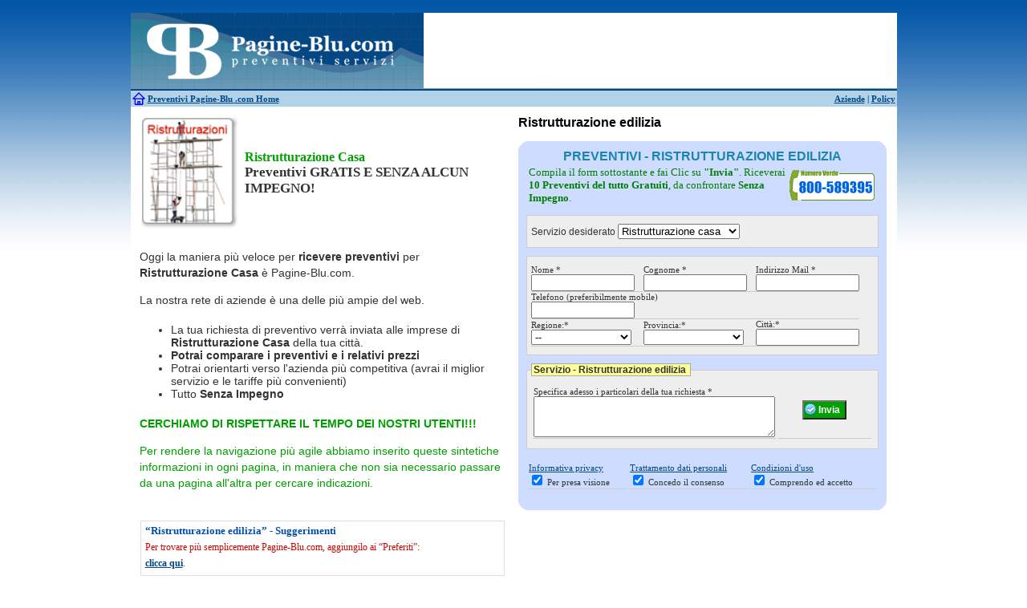

--- FILE ---
content_type: text/html; charset=UTF-8
request_url: http://www.pagine-blu.com/ristrutturazione-casa/ristrutturazione-edilizia.html
body_size: 9244
content:
<!DOCTYPE HTML PUBLIC "-//W3C//DTD HTML 4.01 Transitional//EN"
    "http://www.w3.org/TR/html4/loose.dtd"><html xmlns="http://www.w3.org/1999/xhtml" xml:lang="it" lang="it">
<head>
<title>Ristrutturazione edilizia  | Pagine-Blu .com</title>
<meta http-equiv="Content-Type" content="text/html; charset=utf-8" />
<meta name="description" content="Ristrutturazione edilizia: Pagine-blu .com. Ristrutturazione Casa, ristrutturare  , Ristrutturazione Edilizia, ristrutturazioni  , Ristrutturazione edilizia. Pagine-blu .com" />
<meta name="keywords" content="Ristrutturazione edilizia, ristrutturazioni edili" />
	<!--[if IE]>
		<link href="http://www.pagine-blu.com/css/css_ie.css" rel="stylesheet" type="text/css" media="screen" />
	<![endif]-->
	
	<link rel="shortcut icon" href="favicon.ico" />
  
  <script type="text/javascript">bmTitle='Preventivi Ristrutturazione edilizia';bmUrl=location.href;</script>
    <script type="text/javascript">var traslochi = 0;
    var bp = 'http://www.pagine-blu.com/';</script>
   
  <link type="text/css" rel="stylesheet" href="http://www.pagine-blu.com/min/?f=js/shadowbox/shadowbox.css,css/style.css,js/niftycube/niftyCorners.css,css/bottomup.css" />
  
<script type="text/javascript" src="http://www.pagine-blu.com/js/switch_styles.js"></script>
  <script type="text/javascript" src="http://www.pagine-blu.com/js/js_comp.js"></script>      
	<script type="text/javascript" src="http://www.pagine-blu.com/js/mootools/mootools-1.2.5.1-more.js"></script>
	<script type="text/javascript" src="http://www.pagine-blu.com/js/shadowbox/shadowbox.js"></script>
  <script type="text/javascript" src="http://www.pagine-blu.com/js/niftycube/niftycube.js"></script>
  <script type="text/javascript" src="http://www.pagine-blu.com/js/js1.js"></script> 
		  
  
    <script type="text/javascript" src="http://www.pagine-blu.com/js/submit_ajax.js"></script>
  
    
        <script type="text/javascript">Shadowbox.init({ players:    ["html", "iframe", "img"] })</script>
  
  
  <!-- =================================== -->  
  
      	    
  
</head>
<body class="oneColLiqCtrHdr pb2" >


		    <div id="container">
    <div id="header">    
    <a href="http://www.pagine-blu.com/preventivi-home.html">
        <img src="http://www.pagine-blu.com/img/logo_pagine_blu_com.png" alt="Pagine-Blu .com" style="float:left;" border="0" />
    </a>
		  <div id="headerbanner-pb2">
        <script type="text/javascript">
          AC_FL_RunContent( 'codebase','http://download.macromedia.com/pub/shockwave/cabs/flash/swflash.cab#version=9,0,28,0','width','590','height','96','wmode','transparent','src','http://www.pagine-blu.com/flash/head1','quality','high','pluginspage','http://www.adobe.com/shockwave/download/download.cgi?P1_Prod_Version=ShockwaveFlash','movie','http://www.pagine-blu.com/flash/head1' ); //end AC code
        </script>
        <noscript>
            <object classid="clsid:D27CDB6E-AE6D-11cf-96B8-444553540000" codebase="http://download.macromedia.com/pub/shockwave/cabs/flash/swflash.cab#version=9,0,28,0" width="590" height="96">
            <param name="movie" value="http://www.pagine-blu.com/flash/head1.swf">
            <param name="quality" value="high">
            <param name="wmode" value="transparent">
            <embed src="http://www.pagine-blu.com/flash/head1.swf" width="590" height="96" quality="high" pluginspage="http://www.adobe.com/shockwave/download/download.cgi?P1_Prod_Version=ShockwaveFlash" type="application/x-shockwave-flash"></embed>
            </object>
        </noscript>
      </div>
	    </div>
        <div id="login">
          <b>
          <table border="0" width="100%">
            <tr>
              <td width="17"><img src="http://www.pagine-blu.com/img/home.gif" alt="Pagine-Blu .com" /></td>
              <td width="50%"><a href="http://www.pagine-blu.com/preventivi-home.html" id="toggleMenu">Preventivi Pagine-Blu </a><u>.com Home</u></td>
              <td align="right"><a href="http://www.pagine-blu.com/aziende.html">Aziende</a> | <a rel="nofollow" href="http://www.pagine-blu.com/policy.html">Policy</a></td>
            </tr>
          </table>
          </b>
    	   <!-- end #login -->
        </div>
    

    <div id="top-panel-container">
      <div id="top-panel">
        
  <table cellpadding="2" align="center" style="margin-left:0px;width:438px;" class="tableHilite1 left">
	   <tbody>
     <tr> 
      <td style="text-align: center;border:1px solid #dfdfdf;padding:1px;">
        <b style="color:#DFB233;"><a href="http://www.pagine-blu.com/" style="text-decoration:none;color:#DFB233;">Pagine-Blu .com Home</a></b>      </td>
      <td><a href="http://www.pagine-blu.com/climatizzatori.html">Climatizzatori</a></td>
      <td>
        <a href="http://www.pagine-blu.com/finestre.html">Finestre</a>
        <a href="http://www.pagine-blu.com/infissi.html">Infissi</a>
      </td>
      <td><a href="http://www.pagine-blu.com/porte.html">Porte</a></td>                  
     </tr>
     <tr>
       <td><a href="http://www.pagine-blu.com/estintori.html">Antincendio</a></td>
       <td><a href="http://www.pagine-blu.com/disinfestazione.html">Disinfestazione</a></td>
       <td><a href="http://www.pagine-blu.com/impianti-fotovoltaici.html">Fotovoltaico</a></td>
       <td><a href="http://www.pagine-blu.com/imprese-pulizia.html">Pulizie</a></td>                                     
     </tr>
     <tr>
       <td>
          <a href="http://www.pagine-blu.com/antifurto.html">Antifurti</a>
          <a href="http://www.pagine-blu.com/allarme.html">Allarme</a>
       </td>
       <td><a href="http://www.pagine-blu.com/elettricista.html">Elettricisti</a></td>
       <td>
          <a href="http://www.pagine-blu.com/grate.html">Grate</a>
          <a href="http://www.pagine-blu.com/inferriate.html">Inferriate</a>
       </td>
       <td><a href="http://www.pagine-blu.com/scale.html">Scale</a></td>                   
     </tr>
    <tr>
      <td><a href="http://www.pagine-blu.com/noleggio-bagni-chimici.html">Bagni chimici</a></td>
      <td><a href="http://www.pagine-blu.com/ristrutturazione-casa.html">Edilizia</a></td>                   
       <td><a href="http://www.pagine-blu.com/giardinieri.html">Giardinieri</a></td>
       <td><a href="http://www.pagine-blu.com/serramenti.html">Serramenti</a></td>
    </tr>
    <tr>
      <td><a href="http://www.pagine-blu.com/manutenzione-caldaie.html">Caldaie</a></td>
      <td><a href="http://www.pagine-blu.com/falegname.html">Falegnami</a></td>
      <td><a href="http://www.pagine-blu.com/idraulico.html">Idraulici</a></td>
      <td><a href="http://www.pagine-blu.com/spurghi.html">Spurghi</a></td>                  
    </tr>
    <tr>
      <td><a href="http://www.pagine-blu.com/pulizia-canne-fumarie.html">Canne fumarie</a></td>
      <td><a href="http://www.pagine-blu.com/fabbro.html">Fabbri</a></td>
      <td><a href="http://www.pagine-blu.com/parquet.html">Parquet</a></td>                  
      <td><a href="http://www.pagine-blu.com/traslochi.html">Traslochi</a></td>
    </tr>                
     </tbody>
  </table>      </div>
    </div>
    

<div id="success">Finished</div>
<div id="fail">Failed</div>

<script type="text/javascript"></script>
    <noscript>
      <iframe src="http://www.pagine-blu.com/nojs.php?file=/ristrutturazione-casa/ristrutturazione-edilizia.html" height="40" width="100%" frameborder="1" ></iframe>
  </noscript>
  		
    <div id="mainContent">
  		   	
			<div id="mainContentright" style="background-color:#fff;">
  	     
                    <div id="article">

<table width="100%" border="0">
  <tr>
  <td>
    <a href="http://www.pagine-blu.com/ristrutturazione-casa/ristrutturazione-edilizia.html">
      <img src="http://www.pagine-blu.com/img/ristrutturazioni.png" alt="Ristrutturazione edilizia" title="Ristrutturazione edilizia" class="mainImg" width="120" border="0" />
    </a>
  </td>
  <td style="vertical-align: middle;">
    <span class="clh1"><h1 style="color:#00A000;">Ristrutturazione Casa </h1>
    Preventivi    
    GRATIS E SENZA ALCUN IMPEGNO!</span>
  </td>
  </tr>
</table>

<br />

<p>Oggi la maniera più veloce per <b>ricevere preventivi</b> 
 per <b>Ristrutturazione Casa</b> è Pagine-Blu.com.</p>

<p>La nostra rete di aziende è una delle più ampie del web.</p>

<ul>
  <li>La tua richiesta di preventivo verrà inviata alle imprese  di <b>Ristrutturazione Casa</b>  
  della tua città.  </li>
  <li><b>Potrai comparare i preventivi e i relativi prezzi</b></li>
  <li>Potrai orientarti verso l'azienda più competitiva (avrai il miglior servizio e le tariffe più convenienti)</li>
  <li>Tutto <b>Senza Impegno</b></li>
</ul>

<b>
<p style="color:#00A000;">CERCHIAMO DI RISPETTARE IL TEMPO DEI NOSTRI UTENTI!!!
</p>
</b> 
<p style="color:#00A000;">Per rendere la navigazione più agile abbiamo inserito queste sintetiche informazioni in ogni pagina, in maniera che non sia necessario passare da una pagina all'altra per cercare indicazioni.</p>

</div>          <br />  
          
          <div id="bookmark">
            <br />
<table cellpadding="3" border="1" class="sugerimenti"><tbody><tr><td>
  <h3 style="color:#044DAC;">“Ristrutturazione edilizia” - Suggerimenti</h3>
  <p class="red">Per trovare più semplicemente Pagine-Blu.com, aggiungilo ai “Preferiti”:<br />
      <b style="color:#044DAC;"><a href="javascript:CreateBookmarkLink();">clicca qui</a></b>.</p>
  </td></tr>
  </tbody>
</table>          </div>
    			
		      <div style="float:left;clear:left;">
            <br />
            <div class="social">
<!-- AddThis Button BEGIN -->
<div class="addthis_toolbox addthis_default_style">
<a href="http://www.addthis.com/bookmark.php?v=250&amp;username=xa-4b50457d0978eb02" class="addthis_button_compact">Share</a>
<span class="addthis_separator">|</span>
<a class="addthis_button_facebook"></a>
<a class="addthis_button_myspace"></a>
<a class="addthis_button_google"></a>
<a class="addthis_button_twitter"></a>
</div>
<script type="text/javascript" src="http://s7.addthis.com/js/250/addthis_widget.js#username=xa-4b50457d0978eb02"></script>
<!-- AddThis Button END -->
</div>          </div>
          
          <!-- end #maincontentleft -->
  		</div>
      
      
      <div id="mainContentleft" align="center">
			
				<h1>Ristrutturazione edilizia</h1>
				<br />
                			
    			
<div align="center" style="clear:both;background-color:#fff;padding-bottom:10px;">

   <div id="form-preventivi">
   
        <h2>Preventivi  - Ristrutturazione edilizia </h2>         
  
          <table>
      <tr>
      <td style="color:green;font-size:13px;border:0px;">Compila il form sottostante e fai Clic su <b>"Invia"</b>. Riceverai <b>10 Preventivi del tutto Gratuiti</b>, da confrontare <b>Senza Impegno</b>. <!-- potrai confrontare i prezzi per <b>Ristrutturazione edilizia </b> e, se vorrai, potrai <b>Risparmiare fino al 20%</b>. -->
      </td>
    <td style="border:0px;"><img title="Numero verde" src="http://www.pagine-blu.com/img/numeroverde.png" alt="Numero verde Pagine-Blu.com" width="108" height="40" border="0" style="color:green;text-decoration:none;" align="middle"></td>
    </tr>
    </table>
           
    <form action="http://www.pagine-blu.com/ristrutturazione-casa/ristrutturazione-edilizia.html?a=submit" method="post" name="datiUtenti" 
        id="form-prev" onSubmit="return validaForm(this);">
    
    	      	  <input type="hidden" name="url" value="http://www.pagine-blu.com/ristrutturazione-casa/ristrutturazione-edilizia.html" />
        <input type="hidden" name="det" value="0" />			  
    	  <input type="hidden" name="jsEnabled" id="jsEnabled" value="0" />
        <input type="hidden" name="controller" value="FormSintetico" />
        <input type="hidden" name="ip" value="3.135.185.173" />
    
      <fieldset>
        <label for="servizio">Servizio desiderato</label>
        <select id="servizio" name="servizio">
    <option value="--">--</option>
              <option value="Antifurto | Allarme">Antifurto | Allarme</option>
                
              <option value="Climatizzatori">Climatizzatori</option>
                
              <option value="Derattizzazione">Derattizzazione</option>
                
              <option value="Disinfestazione">Disinfestazione</option>
                
              <option value="Elettricisti">Elettricisti</option>
                
              <option value="Estintori">Estintori</option>
                
              <option value="Fabbri">Fabbri</option>
                
              <option value="Falegnami">Falegnami</option>
                
              <option value="Finestre | Infissi">Finestre | Infissi</option>
                
              <option value="Giardinieri">Giardinieri</option>
                
              <option value="Idraulici">Idraulici</option>
                
              <option value="Imbianchini">Imbianchini</option>
                
              <option value="Impianti fotovoltaici">Impianti fotovoltaici</option>
                
              <option value="Imprese pulizia">Imprese pulizia</option>
                
              <option value="Inferriate | Grate">Inferriate | Grate</option>
                
              <option value="Manutenzione caldaie">Manutenzione caldaie</option>
                
              <option value="Muratori">Muratori</option>
                
              <option value="Noleggio bagni chimici">Noleggio bagni chimici</option>
                
              <option value="Parquet">Parquet</option>
                
              <option value="Piastrellisti">Piastrellisti</option>
                
              <option value="Porte">Porte</option>
                
              <option value="Pulizia canne fumarie">Pulizia canne fumarie</option>
                
              <option value="Ristrutturazione casa" selected="selected">Ristrutturazione casa</option>
                
              <option value="Scale">Scale</option>
                
              <option value="Serramenti">Serramenti</option>
                
              <option value="Spurghi">Spurghi</option>
                
              <option value="Traslochi">Traslochi</option>
                
                  
</select>


<select id="servizioLinks" name="servizioLinks" style="display:none;">
      <option value="#">--</option>
      <option value="http://www.pagine-blu.com/antifurto.html">Antifurto | Allarme</option>
      <option value="http://www.pagine-blu.com/climatizzatori.html">Climatizzatori</option>
      <option value="http://www.pagine-blu.com/derattizzazione.html">Derattizzazione</option>
      <option value="http://www.pagine-blu.com/disinfestazione.html">Disinfestazione</option>
      <option value="http://www.pagine-blu.com/elettricista.html">Elettricisti</option>
      <option value="http://www.pagine-blu.com/estintori.html">Estintori</option>
      <option value="http://www.pagine-blu.com/fabbro.html">Fabbri</option>
      <option value="http://www.pagine-blu.com/falegname.html">Falegnami</option>
      <option value="http://www.pagine-blu.com/finestre.html">Finestre | Infissi</option>
      <option value="http://www.pagine-blu.com/giardiniere.html">Giardinieri</option>
      <option value="http://www.pagine-blu.com/idraulico.html">Idraulici</option>
      <option value="http://www.pagine-blu.com/imbianchino.html">Imbianchini</option>
      <option value="http://www.pagine-blu.com/impianti-fotovoltaici.html">Impianti fotovoltaici</option>
      <option value="http://www.pagine-blu.com/imprese-pulizia.html">Imprese pulizia</option>
      <option value="http://www.pagine-blu.com/inferriate.html">Inferriate | Grate</option>
      <option value="http://www.pagine-blu.com/manutenzione-caldaie.html">Manutenzione caldaie</option>
      <option value="http://www.pagine-blu.com/muratore.html">Muratori</option>
      <option value="http://www.pagine-blu.com/noleggio-bagni-chimici.html">Noleggio bagni chimici</option>
      <option value="http://www.pagine-blu.com/parquet.html">Parquet</option>
      <option value="http://www.pagine-blu.com/piastrellista.html">Piastrellisti</option>
      <option value="http://www.pagine-blu.com/porte.html">Porte</option>
      <option value="http://www.pagine-blu.com/pulizia-canne-fumarie.html">Pulizia canne fumarie</option>
      <option value="http://www.pagine-blu.com/ristrutturazione-casa.html">Ristrutturazione casa</option>
      <option value="http://www.pagine-blu.com/scale.html">Scale</option>
      <option value="http://www.pagine-blu.com/serramenti.html">Serramenti</option>
      <option value="http://www.pagine-blu.com/spurghi.html">Spurghi</option>
      <option value="http://www.pagine-blu.com/traslochi.html">Traslochi</option>
  </select>

<script type="text/javascript">
  $('servizio').addEvent('change', function serviceChanged() {
    //if (window.parent != undefined) window.parent.location.href=$('servizioLinks').options[this.selectedIndex].value;
    window.location.href = $('servizioLinks').options[this.selectedIndex].value;
});
</script>
     	</fieldset>
      
      		<fieldset>
        <!-- <legend>Dati personali - Ristrutturazione edilizia </legend> -->
			  <table cellpadding="0" cellspacing="0">
				<tr>
					<td width="140">
						<label for="nome">Nome *</label><br/>
             			<input type="text" id="nome" name="nome" size="14" />
					</td>
					<td width="140">
						<label for="cognome">Cognome *</label><br/>
			            <input type="text" id="cognome" name="cognome" size="14" />
					</td>
					<td>
						<label for="mail">Indirizzo Mail *</label>	<br/>
						<input type="text" id="mail" name="mail" size="14" />
					</td>
				</tr>
				<tr>
					<td colspan="3">
						<label for="telefono">Telefono (preferibilmente mobile)</label><br/>
	          <input type="text" id="telefono" name="telefono" size="14"/>
					</td>
          <input type="hidden" name="telefono_mob" value="" />
				</tr>
				
        				<!--  =====================================================================  -->
        				<tr>
					<td>
						<label for="regione">Regione:*</label>
            <br />					
						<select name="regione" id="regione" style="width:125px;">
                              <option value="0">--</option>
                              <option value="1">Abruzzo</option>
                              <option value="2">Basilicata</option>
                              <option value="3">Calabria</option>
                              <option value="4">Campania</option>
                              <option value="5">Emilia Romagna</option>
                              <option value="6">Friuli Venezia Giulia</option>
                              <option value="7">Lazio</option>
                              <option value="8">Liguria</option>
                              <option value="9">Lombardia</option>
                              <option value="10">Marche</option>
                              <option value="11">Molise</option>
                              <option value="12">Piemonte</option>
                              <option value="13">Puglia</option>
                              <option value="14">Sardegna</option>
                              <option value="15">Sicilia</option>
                              <option value="16">Toscana</option>
                              <option value="17">Trentino Alto Adige</option>
                              <option value="18">Umbria</option>
                              <option value="19">Valle d'Aosta</option>
                              <option value="20">Veneto</option>
                          </select>
					</td>          
				
  				<td>
  						<label for="provincia">Provincia:*</label>
              <br />
                                    					<select name="provincia" id="provincia" style="width:125px;"><option value=""></option></select>
        			        
				      &nbsp;&nbsp;
  						<select name="unused" id="unused"><option value=""></option></select>
				  </td>
          
<script type="text/javascript">document.addEvent('domready', function() {
    selectOption($('regione'), 0);  
    selectOption($('provincia'), '');
});</script>
          
          <td>
            <label for="citta">Citt&agrave;:*</label>
            <br />
						<input value="" name="citta" id="citta" size="14" />
					</td>
  			</tr>
        
        <!--  =====================================================================  -->
        				
				<!--  =====================================================================  -->
				<input type="hidden" name="cap" value="" />
				<input type="hidden" name="indirizzo" value="" />
				
			</table>
		</fieldset>          
    
    <!--  =====================================================================  -->
          
    	<fieldset>
    		<legend>Servizio - Ristrutturazione edilizia </legend>
    
    		<table width="100%">
    			<tr>
    				<td width="200" valign="top">
    					<label for="note">Specifica adesso i particolari della tua richiesta *</label><br/>
    					<textarea id="note" rows="3" cols="35" name="note"></textarea>
    				</td>
            <td>
              <div align="center">
                <input type="submit" 
                  value="Invia"
                  class="submitPrev"
                  name="submit" 
                  id="submit" />
                <div id="loading" style="height:2px;"></div>
              </div>
            </td>    				
    			</tr>
    		</table>
    	</fieldset>
    	
    	    <div>
        
    
        <br />
          
        <table border="0" width="100%">
        <tr>
        <td>
          <a rel="shadowbox[licond];width=550;height=500;" title="Informativa privacy" href="http://www.pagine-blu.com/templates/pb1/html/informativa_sulla_privacy.html">Informativa privacy </a>
				  <br />
				  <input type="checkbox" id="privacy" value="1" name="privacy" checked="checked" />
				  <label for="privacy" id="privacy_lb">Per presa visione</label>
        </td>
        <td>
          <a rel="shadowbox[licond];width=550;height=250;" title="Trattamento dati personali" href="http://www.pagine-blu.com/templates/pb1/html/trattamento_dati_personali.html">Trattamento dati personali</a>
				  <br />
				  <input type="checkbox" id="consenso" value="1" name="consenso" checked="checked" />
				  <label for="consenso" id="consenso_lb">Concedo il consenso</label>
  			</td>
				<td>
          <a rel="shadowbox[licond];width=550;height=500;" title="Condizioni d'uso" href="http://www.pagine-blu.com/templates/pb1/html/licenza_e_condizioni_duso_1_piu_2.html">Condizioni d'uso</a>
				  <br />
				  <input type="checkbox" id="condizioni" value="1" name="condizioni" checked="checked" />
				  <label for="condizioni" id="condizioni_lb">Comprendo ed accetto</label>
        </td></tr>        
        </table>
        
        <input type="hidden" name="condizioni1" value="1" />        
        <input type="hidden" name="urlNext" value="http://www.pagine-blu.com/grazie.html" />
        <input type="hidden" name="ref" value="" />
        <input type="hidden" name="ppc" value="" />
                    
			<br/>
			
     
</div>    	
    </form>
		
		<script type="text/javascript">document.getElementById('jsEnabled').value = '1';</script>
		
	</div>
</div>    			
    			<!-- end #maincontentleft -->
    	</div>
    	
    	
      <div id="credentials">
<table align="center">
  <tr>
    <td style="width:190px;" valign="top">
      <img align="left" src="http://www.pagine-blu.com/img/Credential_Google_adwords_certified_partner.jpeg" width="100" style="margin-right:5px;" />
      <p style="text-align:left;">Pagine-Blu.com è Partner Certificato del programma AdWords di Google.</p>
    </td>
    <td style="width:220px;" valign="top">
      <img src="http://www.pagine-blu.com/img/Credential_CCIAA_ROMA_LOGO.jpeg" width="190" style="margin-right:5px;display:block;" />
      <p>La J. Curtain S.r.l., proprietaria di Pagine-Blu.com, è regolarmente iscritta alla Camera di Commericio di Roma.</p>
    </td>
    <td style="width:200px;" valign="top">
      <img src="http://www.pagine-blu.com/img/Credential_UFFICIO_ITALIANO_BREVETTI_E_MARCHI_LOGO.jpg" width="190" style="margin-right:5px;display:block;" />
      <p>Pagine-Blu.com è un marchio registrato presso l’Ufficio Italiano Brevetti e Marchi.</p>
    </td>
    <td style="width:260px;" valign="top">
      <img align="right" width="100" src="http://www.pagine-blu.com/img/Credential_W3C_W3C-CSS_LOGO.jpeg" style="margin-left:5px;" />
      <p>Pagine-Blu.com è stato sviluppato rispettando le specifiche di accessibilità del World Wide Web Consortium e le disposizioni dalla Legge Stanca del 9 Gennaio 2004</p>
    </td>
  </tr>
</table>
</div>      
      <table width="100%" style="float:left;clear:both;background-color:white;" id="sernotitle-pb2">
  <tr><td align="center">
    <a href="http://www.pagine-blu.com/traslochi.html" rel="nofollow">              <img src="http://www.pagine-blu.com/img/traslochi.png" alt="" width="80"/></a>
    <a href="http://www.pagine-blu.com/impianti-fotovoltaici.html" rel="nofollow">  <img src="http://www.pagine-blu.com/img/impianti-fotovoltaici.png" alt="" width="80"/> </a>
    <a href="http://www.pagine-blu.com/antifurto.html" rel="nofollow">        <img src="http://www.pagine-blu.com/img/allarmi.png" alt="" width="80"/></a>
    <a href="http://www.pagine-blu.com/climatizzatori.html" rel="nofollow">    <img src="http://www.pagine-blu.com/img/climatizzatore.png" alt="" width="80"/></a>
    <a href="http://www.pagine-blu.com/elettricista.html" rel="nofollow"><img src="http://www.pagine-blu.com/img/impianti-elettrici.png" alt="" width="80"/></a>
    <a href="http://www.pagine-blu.com/idraulico.html" rel="nofollow">      <img src="http://www.pagine-blu.com/img/impianti-idraulici.png" alt="" width="80"/></a>
    <a href="http://www.pagine-blu.com/manutenzione-caldaie.html" rel="nofollow"><img src="http://www.pagine-blu.com/img/impianti-di-riscaldamento.png" alt="" width="80"/></a>
    <a href="http://www.pagine-blu.com/falegname.html" rel="nofollow">      <img src="http://www.pagine-blu.com/img/falegnami.png" alt="" width="80"/></a>
    <a href="http://www.pagine-blu.com/spurghi.html" rel="nofollow">             <img src="http://www.pagine-blu.com/img/spurghi.png" alt="" width="80"/></a>
    <a href="http://www.pagine-blu.com/noleggio-bagni-chimici.html" rel="nofollow"><img src="http://www.pagine-blu.com/img/bagni-chimici.png" alt="" width="80"/></a>
    <a href="http://www.pagine-blu.com/disinfestazione.html" rel="nofollow">  <img src="http://www.pagine-blu.com/img/disinfestazioni.png" alt="" width="80"/></a>
    <a href="http://www.pagine-blu.com/fabbro.html" rel="nofollow">                <img src="http://www.pagine-blu.com/img/fabbro.png" alt="" width="80"/></a>
    <a href="http://www.pagine-blu.com/muratore.html" rel="nofollow">      <img src="http://www.pagine-blu.com/img/muratori.png" alt="" width="80"/></a>
    <a href="http://www.pagine-blu.com/ristrutturazione-casa.html" ><img src="http://www.pagine-blu.com/img/ristrutturazionia.png" alt="Ristrutturazioni | Ristrutturazione casa" width="80"/></a>
    <a href="http://www.pagine-blu.com/pulizia-canne-fumarie.html" rel="nofollow"> <img src="http://www.pagine-blu.com/img/pulizia-canne-fumarie.png" alt="" width="80"/></a>
    <a href="http://www.pagine-blu.com/imprese-pulizia.html" rel="nofollow">    <img src="http://www.pagine-blu.com/img/pulizie.png" alt="" width="80"/></a>
    <a href="http://www.pagine-blu.com/giardiniere.html" rel="nofollow"><img src="http://www.pagine-blu.com/img/giardinieri.png" alt="" width="80"/></a>
    <a href="http://www.pagine-blu.com/finestre.html" rel="nofollow"><img src="http://www.pagine-blu.com/img/infissi.png" alt="" width="80"/></a>
    <a href="http://www.pagine-blu.com/estintori.html" rel="nofollow"><img src="http://www.pagine-blu.com/img/estintori.png" alt="" width="80"/></a>
    <a href="http://www.pagine-blu.com/porte.html" rel="nofollow"><img src="http://www.pagine-blu.com/img/porte.png" alt="" width="80"/></a>
    <a href="http://www.pagine-blu.com/scale.html" rel="nofollow"><img src="http://www.pagine-blu.com/img/scale.png" alt="" width="80"/></a>
    <a href="http://www.pagine-blu.com/parquet.html" rel="nofollow"><img src="http://www.pagine-blu.com/img/parquet.png" alt="" width="80"/></a>
  </td></tr>
</table>      <div align="center" style="float:left;width:100%;margin:10px;"></div>
      
      
      <div id="tc_fixed1"><h3 class="t11"><a href="http://www.pagine-blu.com/ristrutturazione-casa/ristrutturazione-edilizia.html" style="text-decoration:none;color:#999999;">Ristrutturazione edilizia</a></h3><span class="t10">ditte di ristrutturazione </span> <span class="t7">prezzi ristrutturazione </span> <span class="t9">agevolazioni per la ristrutturazione </span> <span class="t8">ristrutturazione azienda </span> <span class="t11">ristrutturazioni immobili </span> <span class="t7">ristrutturazione uffici </span> <span class="t8">incentivi ristrutturazione </span> <span class="t9">ristrutturare </span> <span class="t7">ristrutturazione piscina </span> <span class="t10">contributi ristrutturazione  </span> <span class="t10">mutui per ristrutturazioni </span> <span class="t8">ristrutturazione interna </span> <span class="t8">lavori ristrutturazioni </span> <span class="t10">imprese ristrutturazioni </span> <span class="t8">interventi ristrutturazione </span> <span class="t7">leggi ristrutturazione </span> <span class="t11"><a href="http://www.pagine-blu.com/ristrutturazione-casa.html">Ristrutturazione Casa</a> </span> <span class="t9">ristrutturazioni abitazioni </span> <span class="t7">ristrutturazioni interni </span> <span class="t7">ristrutturazione agevolata  </span> <span class="t10">imprese ristrutturazione </span> <span class="t10">ristrutturazioni industriali </span> <span class="t9">ditta ristrutturazioni </span> <span class="t7">preventivi ristrutturazione </span> <span class="t10">ristrutturazioni bagni </span> <span class="t10">costruzioni ristrutturazioni </span> <span class="t11">costo ristrutturazioni </span> <span class="t9">ristrutturazione d interni </span> <span class="t11">ditta ristrutturazione  </span> <span class="t7">impresa di ristrutturazioni </span> <span class="t10">ristrutturazione case </span> <span class="t10">imprese di ristrutturazioni </span> <span class="t7"><a href="http://www.pagine-blu.com/ristrutturazione-casa/ristrutturazione-edilizia.html">Ristrutturazione edilizia</a> </span> <span class="t7">finanziamenti ristrutturazioni </span> <span class="t11">ristrutturazione completa </span> <span class="t7">finanziamento ristrutturazione </span> <span class="t8">impresa ristrutturazione </span> <span class="t7">agevolazioni ristrutturazioni </span> <span class="t10">detrazione 55 ristrutturazione  </span> <span class="t9">idee ristrutturare casa </span> <span class="t11">preventivo ristrutturazioni </span> <span class="t9">ristrutturazione bagni </span> <span class="t10">detrazioni ristrutturazione casa </span> <span class="t7">ristrutturazione in economia </span> <span class="t7">agevolazioni per ristrutturazioni </span> <span class="t7">spese ristrutturazioni </span> <span class="t7">ristrutturazione immobili </span> <span class="t11">ristrutturazioni chiavi in mano </span> <span class="t10">ristrutturazioni edile  </span> <span class="t8">Ristrutturazione edilizia </span> <span class="t11">finanziamento ristrutturazioni </span> <span class="t8">ristrutturazione 10 </span> <span class="t11">ristrutturazione edile </span> <span class="t9">ristrutturazioni abitazione </span> <span class="t9">ristrutturazione casa </span> <span class="t9">ristrutturazione negozi </span> <span class="t7">agevolazioni ristrutturazione </span> <span class="t9">ristrutturazione risparmio energetico </span> <span class="t11">agevolazione ristrutturazioni  </span> <span class="t7">finanziamenti per ristrutturazioni </span> <span class="t9">contributi ristrutturazioni </span> <span class="t10">lavori di ristrutturazioni </span> <span class="t10">ristrutturazione interni </span> <span class="t9">ristrutturazione edifici </span> <span class="t11">ristrutturazioni tetti </span> <span class="t9">progetto ristrutturazioni </span> <span class="t9"><a href="http://www.pagine-blu.com/ristrutturazione-casa/ristrutturazione-edilizia.html">Ristrutturazione edilizia</a> </span> <span class="t7">ristrutturazione immobile </span> <span class="t10">finanziamenti ristrutturazione  </span> <span class="t7">ristrutturazioni mobili </span> <span class="t9">detrazioni ristrutturazioni </span> <span class="t9">ristrutturazione abitazione </span> <span class="t10">ristrutturare casa </span> <span class="t8">ristrutturazione aziende </span> <span class="t9">lavori di ristrutturazione </span> <span class="t10">detrazione 36 ristrutturazioni </span> <span class="t9">ristrutturazione </span> <span class="t10">ristrutturazioni edilizia </span> <span class="t9">impresa di ristrutturazione  </span> <span class="t7">forum ristrutturazione </span> <span class="t11">ristrutturazioni interne </span> <span class="t8">acquisto ristrutturazione </span> <span class="t9">progetto ristrutturazione </span> <span class="t11"><a href="http://www.pagine-blu.com/ristrutturazione-casa.html">Ristrutturazione Casa</a> </span> <span class="t11">ristrutturazioni </span> <span class="t11">ristrutturazioni aziende </span> <span class="t8">ristrutturazione serramenti </span> <span class="t11">costi di ristrutturazione </span> <span class="t8">ristrutturazioni casa  </span> <span class="t8">preventivo ristrutturazione </span> <span class="t7">costi ristrutturazioni </span> <span class="t11">preventivi di ristrutturazione </span> <span class="t7">ristrutturazioni risparmio energetico </span> <span class="t10">legge ristrutturazioni </span> <span class="t8">ditte ristrutturazione </span> <span class="t11">incentivi per ristrutturazione </span> <span class="t8">ristrutturazioni edili </span> <span class="t11">incentivi ristrutturazioni </span> <span class="t11">ristrutturazione edilizie  </span> <span class="t11">ristrutturazioni 41 </span> <span class="t7"><a href="http://www.pagine-blu.com/ristrutturazione-casa.html">Ristrutturazione Casa</a> </span> <span class="t9">ristrutturazioni edilizie </span> <span class="t8">ristrutturazioni case </span> <span class="t10">ristrutturazione appartamenti </span> <span class="t11">ristrutturazione infissi </span> <span class="t11">ristrutturazione hotel </span> <span class="t8">ristrutturazioni civili </span> <span class="t8">costruzioni e ristrutturazioni </span> <span class="t10">ristrutturazione edili  </span> <span class="t11">ristrutturazioni appartamento </span> <span class="t9">ristrutturazioni aziendali </span> <span class="t10">contributi per ristrutturazioni </span> <span class="t8">imprese di ristrutturazione </span> <span class="t11">agevolazioni ristrutturazioni 2009 </span> <span class="t9">ristrutturazione tetto </span> <span class="t7">ristrutturazione rustico </span> <span class="t11">costi ristrutturazione </span> <span class="t10">Ristrutturazione edilizia </span> <span class="t7">ristrutturazioni condominio  </span> <span class="t8">irpef ristrutturazioni </span> <span class="t7">detrazione ristrutturazioni </span> <span class="t7">ristrutturazione negozio </span> <span class="t7">rimborso ristrutturazioni </span> <span class="t7">ditte ristrutturazioni </span> <span class="t10">impresa ristrutturazioni </span> <span class="t9">spese di ristrutturazione </span> <span class="t11">ristrutturazione tetti </span> <span class="t11">costo ristrutturazione </span> <span class="t9">ristrutturazione bar  </span> <span class="t11">ristrutturazioni 36 </span> <span class="t11">agevolazioni ristrutturazione 2009 </span> <span class="t9">preventivi ristrutturazioni </span> <span class="t9">agevolazioni per ristrutturazione </span> <span class="t7">legge per ristrutturazione </span> <span class="t8"><a href="http://www.pagine-blu.com/ristrutturazione-casa/ristrutturazione-edilizia.html">Ristrutturazione edilizia</a> </span> <span class="t9">incentivi per ristrutturazioni </span> <span class="t11">sgravi fiscali ristrutturazioni </span> <span class="t10">ristrutturazione rustici </span> <span class="t11">lavori ristrutturazione  </span> <span class="t9">ristrutturazione totale </span> <span class="t9">legge ristrutturazione </span> </div>
    		
  		<!-- end #mainContent -->
  </div>
                      
      
  	<div id="footer" align="center" style="height:40px;clear:both;">
  	 <table height="100%" width="100%">
     <tr>
        <td width="35%">&nbsp;</td>
        <td align="right" width="15%">
        <a href="http://www.pagine-blu.com/" style="font-size:16px;font-weight:bold;">Pagine-Blu .com</a>
        </td>
        <td align="left">
    		 
    		<a href="http://www.pagine-blu.com/ristrutturazione-casa/ristrutturazione-edilizia/ristrutturazione-edilizia-sitemap.html">Ristrutturazione edilizia</a> | <a href="http://www.pagine-blu.com/ristrutturazione-casa.html">Ristrutturazione casa</a>
        </td>
      </tr>
      </table> 
      <!-- end #footer -->
  	</div>
  <!-- end #container -->
  </div>


        



</body>
</html>




--- FILE ---
content_type: text/javascript
request_url: http://www.pagine-blu.com/js/submit_ajax.js
body_size: 6080
content:
function enableSubmit() {
  $('submit').disabled = false; //block it from clicking again
}
window.addEvent("domready", function() {

    var timerId;
    // Variable that holds the effects.
    var fx = {
    	"loading": new Fx.Tween( "loading", {property: 'opacity', duration: 200 }),
    	"success": new Fx.Tween( "success", {property: 'opacity', duration: 200 }),
    	"fail": new Fx.Tween( "fail", {property: 'opacity', duration: 200 } )
    };

    // Hides the loading div, and shows the el div for
    // a period of five seconds.
    var showHide = function( el ){
      fx.loading.set(0);
    	(fx[ el ]).start(0,1);
    	(function(){ (fx[ el ]).start(1,0); }).delay( 5000 );
    };

    // Listen for click events on the submit button.
    $$('#form-prev input[type=submit]').each(function(submitElement) {
      submitElement.addEvent( "click", function(evt){

    	// Stops the submission of the form.
    	new Event(evt).stop();
    	if (evt.target) targ = evt.target
      else if (evt.srcElement) targ = evt.srcElement
      
      formId = targ.form.id;

    	// Sends the form to the action path, which is "script.php".
    	//url: $(formId).action,
    	var myform = $(formId);
      var url = myform.getProperty('action');
      new Request({ 
        method: 'post',
        url: myform.getProperty('action'),
        data:  myform.toQueryString(),
    		onRequest: function(){
    			// Show loading div.
    			//fx.loading.start( 1,0 );          
    			showHide( "loading" );
    			$('submit').disabled = true; //block it from clicking again
    			timerId = setTimeout('enableSubmit()', 5000);
    			//alert('request');
    		},
    		onSuccess: function(result){
    		  // Hide loading and show success for 3 seconds.
          
          resultText = result;
    		  var result = eval('(' + result + ')');
          if (result.testing == 1) //in testing mode show ajax return value
    		    alert(resultText);    		    		  
    		  
    			/*result = JSON.parse(result, function (key, value) {
    			    //src=http://www.json.org/js.html
              var type;
              if (value && typeof value === 'object') {
                  type = value.type;
                  if (typeof type === 'string' && typeof window[type] === 'function') {
                      return new (window[type])(value);
                  }
              }
              return value;
          });*/
    			
    			//reset old errors
    			/*$$('input[type="checkbox"]').each(function(checkbox) {
        		if (checkbox.id == 'data') 
                checkbox.setProperty('checked', true);
        		else 
                checkbox.setProperty('checked', false);
        	});*/
    		  

          $$('#'+formId+' input,textarea,button,select').each(function(el) {
            //if (el.type == 'checkbox')
              if ($(el.id+'_lb') != undefined) {
                $(el.id+'_lb').style.backgroundColor = "";
              }
              if ((el.type=='radio') && ($(el.name+'_lb') != undefined)) 
                $(el.name+'_lb').setStyle('backgroundColor','');
           
            if (el.type != 'submit')
              el.setStyle('backgroundColor', '');
          });
               		  
          //alert(result.message);
    			if (result.success == 0) {
            $('fail').innerHTML = result.message;  //result.message
            $('submit').disabled = false; //block it from clicking again
            showHide( "fail" );
            $('loading').setStyle('visibility', 'hidden');
                              			
            //colorFields
            for (fld in result.fields) {
                //alert(result.fields[fld]);
                //alert (result.fields[fld]+'_lb'+ '   '+$(result.fields[fld]+'_lb'));
                if ($(result.fields[fld]) != undefined) {
                  if ($(result.fields[fld]).type == 'checkbox') {
                    if ($(result.fields[fld]+'_lb') != undefined)
                      $(result.fields[fld]+'_lb').style.backgroundColor="#CC6633"; 
                  } else {
                    if ($(result.fields[fld]+'_lb') != undefined)
                      //alert('here: '+$(result.fields[fld]).name);
                      $(result.fields[fld]+'_lb').style.backgroundColor="#CC6633";
                    else
                      $(result.fields[fld]).style.backgroundColor="#CC6633";
                  }
                } else {  //it's gotta be radio
                //alert (fld+'_lb');
                  if ($(result.fields[fld]+'_lb') != undefined)
                    $(result.fields[fld]+'_lb').style.backgroundColor="#CC6633";
                }
            }
            
    			} else {
    			   showHide( "success" );
             clearTimeout(timerId);
             $('loading').setStyle('visibility', 'hidden');
    			   $('success').innerHTML = result.message;  //result.message
    			   if (result.testing == 0) //don't disable in testing mode
                $('submit').disabled = true; //block it from sending again the form                 			   
          }
          
          if (/*(result.testing == 0) &&*/ (result.success==1) && result.redirectOnSuccess) {
            window.location.href = result.redirectOnSuccess;  
          }
             
          if ((result.testing == 1) && (result.success == 1)) {
              if ($('dumpTestResults') == null) {
                $elem = new Element('div', {id: 'dumpTestResults'});
                $elem.inject($(formId),'bottom');
              }
              $elem.innerHTML = result.testMessage;
          }
    			
    		},
    		onFailure: function(instance){
    			// Hide loading and show fail for 3 seconds.
    			if (instance.responseText != null)
    			   alert(instance.responseText);
    			$('fail').innerHTML = 'Per favore inviate di nuovo il modulo, premendo su <b>Invia</b>';
    			showHide( "fail" );
    		}
    	}).send();
    } );
    });
    
});